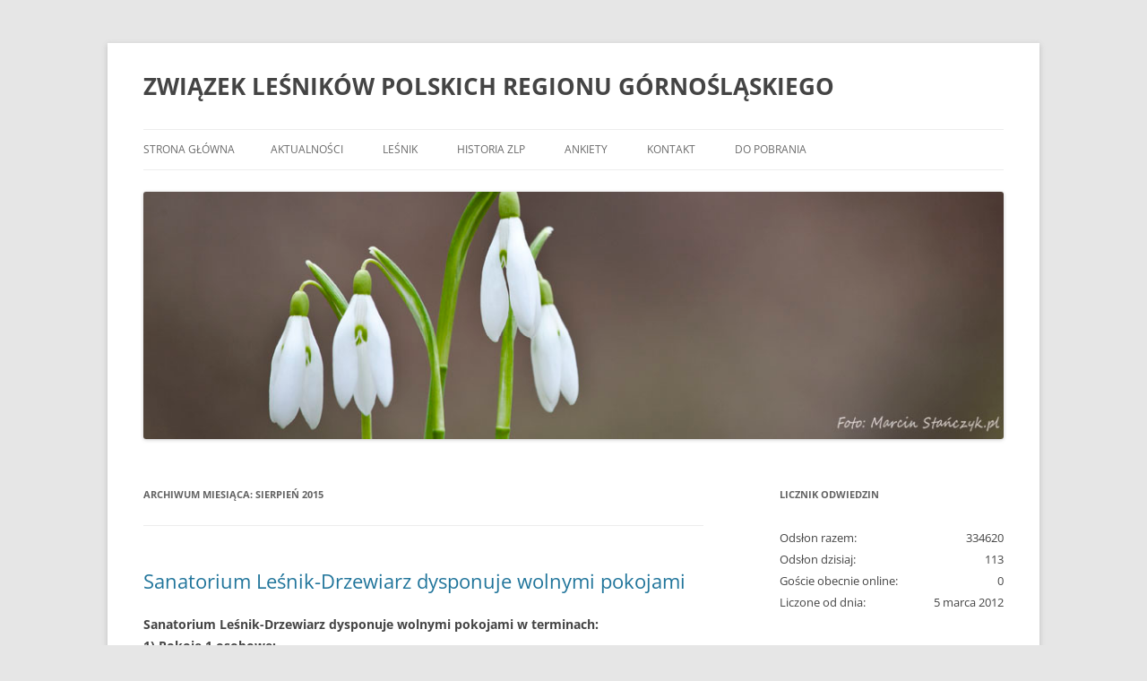

--- FILE ---
content_type: text/html; charset=UTF-8
request_url: http://zlpkatowice.pl/2015/08/
body_size: 8378
content:
<!DOCTYPE html>
<!--[if IE 7]>
<html class="ie ie7" lang="pl-PL">
<![endif]-->
<!--[if IE 8]>
<html class="ie ie8" lang="pl-PL">
<![endif]-->
<!--[if !(IE 7) & !(IE 8)]><!-->
<html lang="pl-PL">
<!--<![endif]-->
<head>
<meta charset="UTF-8" />
<meta name="viewport" content="width=device-width" />
<title>sierpień | 2015 | ZWIĄZEK LEŚNIKÓW POLSKICH REGIONU GÓRNOŚLĄSKIEGO</title>
<link rel="profile" href="https://gmpg.org/xfn/11" />
<link rel="pingback" href="http://zlpkatowice.pl/xmlrpc.php">
<!--[if lt IE 9]>
<script src="http://zlpkatowice.pl/wp-content/themes/twentytwelve/js/html5.js?ver=3.7.0" type="text/javascript"></script>
<![endif]-->
<meta name='robots' content='max-image-preview:large' />
<link rel="alternate" type="application/rss+xml" title="ZWIĄZEK LEŚNIKÓW POLSKICH REGIONU GÓRNOŚLĄSKIEGO &raquo; Kanał z wpisami" href="http://zlpkatowice.pl/feed/" />
<link rel="alternate" type="application/rss+xml" title="ZWIĄZEK LEŚNIKÓW POLSKICH REGIONU GÓRNOŚLĄSKIEGO &raquo; Kanał z komentarzami" href="http://zlpkatowice.pl/comments/feed/" />
<script type="text/javascript">
window._wpemojiSettings = {"baseUrl":"https:\/\/s.w.org\/images\/core\/emoji\/14.0.0\/72x72\/","ext":".png","svgUrl":"https:\/\/s.w.org\/images\/core\/emoji\/14.0.0\/svg\/","svgExt":".svg","source":{"concatemoji":"http:\/\/zlpkatowice.pl\/wp-includes\/js\/wp-emoji-release.min.js?ver=6.3.7"}};
/*! This file is auto-generated */
!function(i,n){var o,s,e;function c(e){try{var t={supportTests:e,timestamp:(new Date).valueOf()};sessionStorage.setItem(o,JSON.stringify(t))}catch(e){}}function p(e,t,n){e.clearRect(0,0,e.canvas.width,e.canvas.height),e.fillText(t,0,0);var t=new Uint32Array(e.getImageData(0,0,e.canvas.width,e.canvas.height).data),r=(e.clearRect(0,0,e.canvas.width,e.canvas.height),e.fillText(n,0,0),new Uint32Array(e.getImageData(0,0,e.canvas.width,e.canvas.height).data));return t.every(function(e,t){return e===r[t]})}function u(e,t,n){switch(t){case"flag":return n(e,"\ud83c\udff3\ufe0f\u200d\u26a7\ufe0f","\ud83c\udff3\ufe0f\u200b\u26a7\ufe0f")?!1:!n(e,"\ud83c\uddfa\ud83c\uddf3","\ud83c\uddfa\u200b\ud83c\uddf3")&&!n(e,"\ud83c\udff4\udb40\udc67\udb40\udc62\udb40\udc65\udb40\udc6e\udb40\udc67\udb40\udc7f","\ud83c\udff4\u200b\udb40\udc67\u200b\udb40\udc62\u200b\udb40\udc65\u200b\udb40\udc6e\u200b\udb40\udc67\u200b\udb40\udc7f");case"emoji":return!n(e,"\ud83e\udef1\ud83c\udffb\u200d\ud83e\udef2\ud83c\udfff","\ud83e\udef1\ud83c\udffb\u200b\ud83e\udef2\ud83c\udfff")}return!1}function f(e,t,n){var r="undefined"!=typeof WorkerGlobalScope&&self instanceof WorkerGlobalScope?new OffscreenCanvas(300,150):i.createElement("canvas"),a=r.getContext("2d",{willReadFrequently:!0}),o=(a.textBaseline="top",a.font="600 32px Arial",{});return e.forEach(function(e){o[e]=t(a,e,n)}),o}function t(e){var t=i.createElement("script");t.src=e,t.defer=!0,i.head.appendChild(t)}"undefined"!=typeof Promise&&(o="wpEmojiSettingsSupports",s=["flag","emoji"],n.supports={everything:!0,everythingExceptFlag:!0},e=new Promise(function(e){i.addEventListener("DOMContentLoaded",e,{once:!0})}),new Promise(function(t){var n=function(){try{var e=JSON.parse(sessionStorage.getItem(o));if("object"==typeof e&&"number"==typeof e.timestamp&&(new Date).valueOf()<e.timestamp+604800&&"object"==typeof e.supportTests)return e.supportTests}catch(e){}return null}();if(!n){if("undefined"!=typeof Worker&&"undefined"!=typeof OffscreenCanvas&&"undefined"!=typeof URL&&URL.createObjectURL&&"undefined"!=typeof Blob)try{var e="postMessage("+f.toString()+"("+[JSON.stringify(s),u.toString(),p.toString()].join(",")+"));",r=new Blob([e],{type:"text/javascript"}),a=new Worker(URL.createObjectURL(r),{name:"wpTestEmojiSupports"});return void(a.onmessage=function(e){c(n=e.data),a.terminate(),t(n)})}catch(e){}c(n=f(s,u,p))}t(n)}).then(function(e){for(var t in e)n.supports[t]=e[t],n.supports.everything=n.supports.everything&&n.supports[t],"flag"!==t&&(n.supports.everythingExceptFlag=n.supports.everythingExceptFlag&&n.supports[t]);n.supports.everythingExceptFlag=n.supports.everythingExceptFlag&&!n.supports.flag,n.DOMReady=!1,n.readyCallback=function(){n.DOMReady=!0}}).then(function(){return e}).then(function(){var e;n.supports.everything||(n.readyCallback(),(e=n.source||{}).concatemoji?t(e.concatemoji):e.wpemoji&&e.twemoji&&(t(e.twemoji),t(e.wpemoji)))}))}((window,document),window._wpemojiSettings);
</script>
<style type="text/css">
img.wp-smiley,
img.emoji {
	display: inline !important;
	border: none !important;
	box-shadow: none !important;
	height: 1em !important;
	width: 1em !important;
	margin: 0 0.07em !important;
	vertical-align: -0.1em !important;
	background: none !important;
	padding: 0 !important;
}
</style>
	<link rel='stylesheet' id='wp-block-library-css' href='http://zlpkatowice.pl/wp-includes/css/dist/block-library/style.min.css?ver=6.3.7' type='text/css' media='all' />
<style id='wp-block-library-theme-inline-css' type='text/css'>
.wp-block-audio figcaption{color:#555;font-size:13px;text-align:center}.is-dark-theme .wp-block-audio figcaption{color:hsla(0,0%,100%,.65)}.wp-block-audio{margin:0 0 1em}.wp-block-code{border:1px solid #ccc;border-radius:4px;font-family:Menlo,Consolas,monaco,monospace;padding:.8em 1em}.wp-block-embed figcaption{color:#555;font-size:13px;text-align:center}.is-dark-theme .wp-block-embed figcaption{color:hsla(0,0%,100%,.65)}.wp-block-embed{margin:0 0 1em}.blocks-gallery-caption{color:#555;font-size:13px;text-align:center}.is-dark-theme .blocks-gallery-caption{color:hsla(0,0%,100%,.65)}.wp-block-image figcaption{color:#555;font-size:13px;text-align:center}.is-dark-theme .wp-block-image figcaption{color:hsla(0,0%,100%,.65)}.wp-block-image{margin:0 0 1em}.wp-block-pullquote{border-bottom:4px solid;border-top:4px solid;color:currentColor;margin-bottom:1.75em}.wp-block-pullquote cite,.wp-block-pullquote footer,.wp-block-pullquote__citation{color:currentColor;font-size:.8125em;font-style:normal;text-transform:uppercase}.wp-block-quote{border-left:.25em solid;margin:0 0 1.75em;padding-left:1em}.wp-block-quote cite,.wp-block-quote footer{color:currentColor;font-size:.8125em;font-style:normal;position:relative}.wp-block-quote.has-text-align-right{border-left:none;border-right:.25em solid;padding-left:0;padding-right:1em}.wp-block-quote.has-text-align-center{border:none;padding-left:0}.wp-block-quote.is-large,.wp-block-quote.is-style-large,.wp-block-quote.is-style-plain{border:none}.wp-block-search .wp-block-search__label{font-weight:700}.wp-block-search__button{border:1px solid #ccc;padding:.375em .625em}:where(.wp-block-group.has-background){padding:1.25em 2.375em}.wp-block-separator.has-css-opacity{opacity:.4}.wp-block-separator{border:none;border-bottom:2px solid;margin-left:auto;margin-right:auto}.wp-block-separator.has-alpha-channel-opacity{opacity:1}.wp-block-separator:not(.is-style-wide):not(.is-style-dots){width:100px}.wp-block-separator.has-background:not(.is-style-dots){border-bottom:none;height:1px}.wp-block-separator.has-background:not(.is-style-wide):not(.is-style-dots){height:2px}.wp-block-table{margin:0 0 1em}.wp-block-table td,.wp-block-table th{word-break:normal}.wp-block-table figcaption{color:#555;font-size:13px;text-align:center}.is-dark-theme .wp-block-table figcaption{color:hsla(0,0%,100%,.65)}.wp-block-video figcaption{color:#555;font-size:13px;text-align:center}.is-dark-theme .wp-block-video figcaption{color:hsla(0,0%,100%,.65)}.wp-block-video{margin:0 0 1em}.wp-block-template-part.has-background{margin-bottom:0;margin-top:0;padding:1.25em 2.375em}
</style>
<style id='classic-theme-styles-inline-css' type='text/css'>
/*! This file is auto-generated */
.wp-block-button__link{color:#fff;background-color:#32373c;border-radius:9999px;box-shadow:none;text-decoration:none;padding:calc(.667em + 2px) calc(1.333em + 2px);font-size:1.125em}.wp-block-file__button{background:#32373c;color:#fff;text-decoration:none}
</style>
<style id='global-styles-inline-css' type='text/css'>
body{--wp--preset--color--black: #000000;--wp--preset--color--cyan-bluish-gray: #abb8c3;--wp--preset--color--white: #fff;--wp--preset--color--pale-pink: #f78da7;--wp--preset--color--vivid-red: #cf2e2e;--wp--preset--color--luminous-vivid-orange: #ff6900;--wp--preset--color--luminous-vivid-amber: #fcb900;--wp--preset--color--light-green-cyan: #7bdcb5;--wp--preset--color--vivid-green-cyan: #00d084;--wp--preset--color--pale-cyan-blue: #8ed1fc;--wp--preset--color--vivid-cyan-blue: #0693e3;--wp--preset--color--vivid-purple: #9b51e0;--wp--preset--color--blue: #21759b;--wp--preset--color--dark-gray: #444;--wp--preset--color--medium-gray: #9f9f9f;--wp--preset--color--light-gray: #e6e6e6;--wp--preset--gradient--vivid-cyan-blue-to-vivid-purple: linear-gradient(135deg,rgba(6,147,227,1) 0%,rgb(155,81,224) 100%);--wp--preset--gradient--light-green-cyan-to-vivid-green-cyan: linear-gradient(135deg,rgb(122,220,180) 0%,rgb(0,208,130) 100%);--wp--preset--gradient--luminous-vivid-amber-to-luminous-vivid-orange: linear-gradient(135deg,rgba(252,185,0,1) 0%,rgba(255,105,0,1) 100%);--wp--preset--gradient--luminous-vivid-orange-to-vivid-red: linear-gradient(135deg,rgba(255,105,0,1) 0%,rgb(207,46,46) 100%);--wp--preset--gradient--very-light-gray-to-cyan-bluish-gray: linear-gradient(135deg,rgb(238,238,238) 0%,rgb(169,184,195) 100%);--wp--preset--gradient--cool-to-warm-spectrum: linear-gradient(135deg,rgb(74,234,220) 0%,rgb(151,120,209) 20%,rgb(207,42,186) 40%,rgb(238,44,130) 60%,rgb(251,105,98) 80%,rgb(254,248,76) 100%);--wp--preset--gradient--blush-light-purple: linear-gradient(135deg,rgb(255,206,236) 0%,rgb(152,150,240) 100%);--wp--preset--gradient--blush-bordeaux: linear-gradient(135deg,rgb(254,205,165) 0%,rgb(254,45,45) 50%,rgb(107,0,62) 100%);--wp--preset--gradient--luminous-dusk: linear-gradient(135deg,rgb(255,203,112) 0%,rgb(199,81,192) 50%,rgb(65,88,208) 100%);--wp--preset--gradient--pale-ocean: linear-gradient(135deg,rgb(255,245,203) 0%,rgb(182,227,212) 50%,rgb(51,167,181) 100%);--wp--preset--gradient--electric-grass: linear-gradient(135deg,rgb(202,248,128) 0%,rgb(113,206,126) 100%);--wp--preset--gradient--midnight: linear-gradient(135deg,rgb(2,3,129) 0%,rgb(40,116,252) 100%);--wp--preset--font-size--small: 13px;--wp--preset--font-size--medium: 20px;--wp--preset--font-size--large: 36px;--wp--preset--font-size--x-large: 42px;--wp--preset--spacing--20: 0.44rem;--wp--preset--spacing--30: 0.67rem;--wp--preset--spacing--40: 1rem;--wp--preset--spacing--50: 1.5rem;--wp--preset--spacing--60: 2.25rem;--wp--preset--spacing--70: 3.38rem;--wp--preset--spacing--80: 5.06rem;--wp--preset--shadow--natural: 6px 6px 9px rgba(0, 0, 0, 0.2);--wp--preset--shadow--deep: 12px 12px 50px rgba(0, 0, 0, 0.4);--wp--preset--shadow--sharp: 6px 6px 0px rgba(0, 0, 0, 0.2);--wp--preset--shadow--outlined: 6px 6px 0px -3px rgba(255, 255, 255, 1), 6px 6px rgba(0, 0, 0, 1);--wp--preset--shadow--crisp: 6px 6px 0px rgba(0, 0, 0, 1);}:where(.is-layout-flex){gap: 0.5em;}:where(.is-layout-grid){gap: 0.5em;}body .is-layout-flow > .alignleft{float: left;margin-inline-start: 0;margin-inline-end: 2em;}body .is-layout-flow > .alignright{float: right;margin-inline-start: 2em;margin-inline-end: 0;}body .is-layout-flow > .aligncenter{margin-left: auto !important;margin-right: auto !important;}body .is-layout-constrained > .alignleft{float: left;margin-inline-start: 0;margin-inline-end: 2em;}body .is-layout-constrained > .alignright{float: right;margin-inline-start: 2em;margin-inline-end: 0;}body .is-layout-constrained > .aligncenter{margin-left: auto !important;margin-right: auto !important;}body .is-layout-constrained > :where(:not(.alignleft):not(.alignright):not(.alignfull)){max-width: var(--wp--style--global--content-size);margin-left: auto !important;margin-right: auto !important;}body .is-layout-constrained > .alignwide{max-width: var(--wp--style--global--wide-size);}body .is-layout-flex{display: flex;}body .is-layout-flex{flex-wrap: wrap;align-items: center;}body .is-layout-flex > *{margin: 0;}body .is-layout-grid{display: grid;}body .is-layout-grid > *{margin: 0;}:where(.wp-block-columns.is-layout-flex){gap: 2em;}:where(.wp-block-columns.is-layout-grid){gap: 2em;}:where(.wp-block-post-template.is-layout-flex){gap: 1.25em;}:where(.wp-block-post-template.is-layout-grid){gap: 1.25em;}.has-black-color{color: var(--wp--preset--color--black) !important;}.has-cyan-bluish-gray-color{color: var(--wp--preset--color--cyan-bluish-gray) !important;}.has-white-color{color: var(--wp--preset--color--white) !important;}.has-pale-pink-color{color: var(--wp--preset--color--pale-pink) !important;}.has-vivid-red-color{color: var(--wp--preset--color--vivid-red) !important;}.has-luminous-vivid-orange-color{color: var(--wp--preset--color--luminous-vivid-orange) !important;}.has-luminous-vivid-amber-color{color: var(--wp--preset--color--luminous-vivid-amber) !important;}.has-light-green-cyan-color{color: var(--wp--preset--color--light-green-cyan) !important;}.has-vivid-green-cyan-color{color: var(--wp--preset--color--vivid-green-cyan) !important;}.has-pale-cyan-blue-color{color: var(--wp--preset--color--pale-cyan-blue) !important;}.has-vivid-cyan-blue-color{color: var(--wp--preset--color--vivid-cyan-blue) !important;}.has-vivid-purple-color{color: var(--wp--preset--color--vivid-purple) !important;}.has-black-background-color{background-color: var(--wp--preset--color--black) !important;}.has-cyan-bluish-gray-background-color{background-color: var(--wp--preset--color--cyan-bluish-gray) !important;}.has-white-background-color{background-color: var(--wp--preset--color--white) !important;}.has-pale-pink-background-color{background-color: var(--wp--preset--color--pale-pink) !important;}.has-vivid-red-background-color{background-color: var(--wp--preset--color--vivid-red) !important;}.has-luminous-vivid-orange-background-color{background-color: var(--wp--preset--color--luminous-vivid-orange) !important;}.has-luminous-vivid-amber-background-color{background-color: var(--wp--preset--color--luminous-vivid-amber) !important;}.has-light-green-cyan-background-color{background-color: var(--wp--preset--color--light-green-cyan) !important;}.has-vivid-green-cyan-background-color{background-color: var(--wp--preset--color--vivid-green-cyan) !important;}.has-pale-cyan-blue-background-color{background-color: var(--wp--preset--color--pale-cyan-blue) !important;}.has-vivid-cyan-blue-background-color{background-color: var(--wp--preset--color--vivid-cyan-blue) !important;}.has-vivid-purple-background-color{background-color: var(--wp--preset--color--vivid-purple) !important;}.has-black-border-color{border-color: var(--wp--preset--color--black) !important;}.has-cyan-bluish-gray-border-color{border-color: var(--wp--preset--color--cyan-bluish-gray) !important;}.has-white-border-color{border-color: var(--wp--preset--color--white) !important;}.has-pale-pink-border-color{border-color: var(--wp--preset--color--pale-pink) !important;}.has-vivid-red-border-color{border-color: var(--wp--preset--color--vivid-red) !important;}.has-luminous-vivid-orange-border-color{border-color: var(--wp--preset--color--luminous-vivid-orange) !important;}.has-luminous-vivid-amber-border-color{border-color: var(--wp--preset--color--luminous-vivid-amber) !important;}.has-light-green-cyan-border-color{border-color: var(--wp--preset--color--light-green-cyan) !important;}.has-vivid-green-cyan-border-color{border-color: var(--wp--preset--color--vivid-green-cyan) !important;}.has-pale-cyan-blue-border-color{border-color: var(--wp--preset--color--pale-cyan-blue) !important;}.has-vivid-cyan-blue-border-color{border-color: var(--wp--preset--color--vivid-cyan-blue) !important;}.has-vivid-purple-border-color{border-color: var(--wp--preset--color--vivid-purple) !important;}.has-vivid-cyan-blue-to-vivid-purple-gradient-background{background: var(--wp--preset--gradient--vivid-cyan-blue-to-vivid-purple) !important;}.has-light-green-cyan-to-vivid-green-cyan-gradient-background{background: var(--wp--preset--gradient--light-green-cyan-to-vivid-green-cyan) !important;}.has-luminous-vivid-amber-to-luminous-vivid-orange-gradient-background{background: var(--wp--preset--gradient--luminous-vivid-amber-to-luminous-vivid-orange) !important;}.has-luminous-vivid-orange-to-vivid-red-gradient-background{background: var(--wp--preset--gradient--luminous-vivid-orange-to-vivid-red) !important;}.has-very-light-gray-to-cyan-bluish-gray-gradient-background{background: var(--wp--preset--gradient--very-light-gray-to-cyan-bluish-gray) !important;}.has-cool-to-warm-spectrum-gradient-background{background: var(--wp--preset--gradient--cool-to-warm-spectrum) !important;}.has-blush-light-purple-gradient-background{background: var(--wp--preset--gradient--blush-light-purple) !important;}.has-blush-bordeaux-gradient-background{background: var(--wp--preset--gradient--blush-bordeaux) !important;}.has-luminous-dusk-gradient-background{background: var(--wp--preset--gradient--luminous-dusk) !important;}.has-pale-ocean-gradient-background{background: var(--wp--preset--gradient--pale-ocean) !important;}.has-electric-grass-gradient-background{background: var(--wp--preset--gradient--electric-grass) !important;}.has-midnight-gradient-background{background: var(--wp--preset--gradient--midnight) !important;}.has-small-font-size{font-size: var(--wp--preset--font-size--small) !important;}.has-medium-font-size{font-size: var(--wp--preset--font-size--medium) !important;}.has-large-font-size{font-size: var(--wp--preset--font-size--large) !important;}.has-x-large-font-size{font-size: var(--wp--preset--font-size--x-large) !important;}
.wp-block-navigation a:where(:not(.wp-element-button)){color: inherit;}
:where(.wp-block-post-template.is-layout-flex){gap: 1.25em;}:where(.wp-block-post-template.is-layout-grid){gap: 1.25em;}
:where(.wp-block-columns.is-layout-flex){gap: 2em;}:where(.wp-block-columns.is-layout-grid){gap: 2em;}
.wp-block-pullquote{font-size: 1.5em;line-height: 1.6;}
</style>
<link rel='stylesheet' id='wp-polls-css' href='http://zlpkatowice.pl/wp-content/plugins/wp-polls/polls-css.css?ver=2.77.3' type='text/css' media='all' />
<style id='wp-polls-inline-css' type='text/css'>
.wp-polls .pollbar {
	margin: 1px;
	font-size: 8px;
	line-height: 10px;
	height: 10px;
	background-image: url('http://zlpkatowice.pl/wp-content/plugins/wp-polls/images/default_gradient/pollbg.gif');
	border: 1px solid #c8c8c8;
}

</style>
<link rel='stylesheet' id='wp125style-css' href='http://zlpkatowice.pl/wp-content/plugins/wp125/wp125.css?ver=6.3.7' type='text/css' media='all' />
<link rel='stylesheet' id='twentytwelve-fonts-css' href='http://zlpkatowice.pl/wp-content/themes/twentytwelve/fonts/font-open-sans.css?ver=20230328' type='text/css' media='all' />
<link rel='stylesheet' id='twentytwelve-style-css' href='http://zlpkatowice.pl/wp-content/themes/twentytwelve/style.css?ver=20230808' type='text/css' media='all' />
<link rel='stylesheet' id='twentytwelve-block-style-css' href='http://zlpkatowice.pl/wp-content/themes/twentytwelve/css/blocks.css?ver=20230213' type='text/css' media='all' />
<!--[if lt IE 9]>
<link rel='stylesheet' id='twentytwelve-ie-css' href='http://zlpkatowice.pl/wp-content/themes/twentytwelve/css/ie.css?ver=20150214' type='text/css' media='all' />
<![endif]-->
<script type='text/javascript' src='http://zlpkatowice.pl/wp-includes/js/jquery/jquery.min.js?ver=3.7.0' id='jquery-core-js'></script>
<script type='text/javascript' src='http://zlpkatowice.pl/wp-includes/js/jquery/jquery-migrate.min.js?ver=3.4.1' id='jquery-migrate-js'></script>
<link rel="https://api.w.org/" href="http://zlpkatowice.pl/wp-json/" /><link rel="EditURI" type="application/rsd+xml" title="RSD" href="http://zlpkatowice.pl/xmlrpc.php?rsd" />
<meta name="generator" content="WordPress 6.3.7" />

<link rel="stylesheet" href="http://zlpkatowice.pl/wp-content/plugins/count-per-day/counter.css" type="text/css" />
<!-- All in one Favicon 4.8 --><link rel="icon" href="http://zlpkatowice.pl/wp-content/uploads/2019/02/ikona-zlp-png.png" type="image/png"/>
	<style type="text/css" id="twentytwelve-header-css">
			.site-header h1 a,
		.site-header h2 {
			color: #444;
		}
		</style>
	</head>

<body class="archive date wp-embed-responsive custom-font-enabled">
<div id="page" class="hfeed site">
	<header id="masthead" class="site-header">
		<hgroup>
			<h1 class="site-title"><a href="http://zlpkatowice.pl/" rel="home">ZWIĄZEK LEŚNIKÓW POLSKICH REGIONU GÓRNOŚLĄSKIEGO</a></h1>
			<h2 class="site-description"></h2>
		</hgroup>

		<nav id="site-navigation" class="main-navigation">
			<button class="menu-toggle">Menu</button>
			<a class="assistive-text" href="#content">Przejdź do treści</a>
			<div class="nav-menu"><ul>
<li ><a href="http://zlpkatowice.pl/">Strona główna</a></li><li class="page_item page-item-67 current_page_parent"><a href="http://zlpkatowice.pl/aktualnosci/">Aktualności</a></li>
<li class="page_item page-item-547"><a href="http://zlpkatowice.pl/lesnik/">Leśnik</a></li>
<li class="page_item page-item-2548"><a href="http://zlpkatowice.pl/historia-zlp/">Historia ZLP</a></li>
<li class="page_item page-item-461 page_item_has_children"><a href="http://zlpkatowice.pl/ankiety/">Ankiety</a>
<ul class='children'>
	<li class="page_item page-item-532"><a href="http://zlpkatowice.pl/ankiety/ankiety-trwajace/">Ankiety trwające</a></li>
	<li class="page_item page-item-514"><a href="http://zlpkatowice.pl/ankiety/wyniki-ankiet-zakonczonych/">Wyniki ankiet zakończonych</a></li>
</ul>
</li>
<li class="page_item page-item-2850"><a href="http://zlpkatowice.pl/kontakt/">Kontakt</a></li>
<li class="page_item page-item-6 page_item_has_children"><a href="http://zlpkatowice.pl/dokumenty-do-pobrania/">Do pobrania</a>
<ul class='children'>
	<li class="page_item page-item-928"><a href="http://zlpkatowice.pl/dokumenty-do-pobrania/cookie-policy/">Polityka plików cookie</a></li>
</ul>
</li>
</ul></div>
		</nav><!-- #site-navigation -->

				<a href="http://zlpkatowice.pl/"><img src="http://zlpkatowice.pl/wp-content/uploads/2013/04/copy-20120322_32290.jpg" class="header-image" width="1000" height="288" alt="ZWIĄZEK LEŚNIKÓW POLSKICH REGIONU GÓRNOŚLĄSKIEGO" /></a>
			</header><!-- #masthead -->

	<div id="main" class="wrapper">

	<section id="primary" class="site-content">
		<div id="content" role="main">

					<header class="archive-header">
				<h1 class="archive-title">
				Archiwum miesiąca: <span>sierpień 2015</span>				</h1>
			</header><!-- .archive-header -->

			
	<article id="post-1516" class="post-1516 post type-post status-publish format-standard hentry category-aktualnosci">
				<header class="entry-header">
			
						<h1 class="entry-title">
				<a href="http://zlpkatowice.pl/2015/08/14/sanatorium-lesnik-drzewiarz-dysponuje-wolnymi-pokojami/" rel="bookmark">Sanatorium Leśnik-Drzewiarz dysponuje wolnymi pokojami</a>
			</h1>
								</header><!-- .entry-header -->

				<div class="entry-content">
			<div><strong>Sanatorium Leśnik-Drzewiarz dysponuje wolnymi pokojami w terminach:</strong></div>
<div></div>
<div><strong>1) Pokoje 1 osobowe:</strong></div>
<div>      01.09. &#8211; 06.09. &#8211; 4 pokoje</div>
<div>      01.09. &#8211; 08.09. &#8211; 2 pokoje</div>
<div>      01.09. &#8211; 11.09. &#8211; 1 pokój</div>
<div>      10.09. &#8211; 16.09. &#8211; 1 pokój</div>
<div>      21.09. &#8211; 30.09. &#8211; 2 pokoje</div>
<div>      22.09. &#8211; 29.09. &#8211; 1 pokój</div>
<div>      22.09. &#8211; 30.09. &#8211; 1 pokój</div>
<div><strong>2) Pokoje 2 osobowe:</strong></div>
<div>      01.09. &#8211; 06.09. &#8211; 4 pokoje</div>
<div>      01.09. &#8211; 07.09. &#8211; 3 pokoje</div>
<div>      22.09. &#8211; 30.09. &#8211; 1 pokój</div>
<div>      23.09. &#8211; 30.09. &#8211; 2 pokoje</div>
<div><strong>3) Pokoje 3 osobowe :</strong></div>
<div><strong>     </strong>23.09. &#8211; 30.09. &#8211; 1 pokój</div>
<div><strong>4)  Pokoje 4 osobowe</strong>:</div>
<div>       23.09. &#8211; 30.09. -1 pokój</div>
<div></div>
<div>
<div>Zainteresowanych prosimy o kontakt z przewodniczącym na adres: <a href="mailto:zlp.kobior@op.pl">zlp.kobior@op.pl</a> lub telefonicznie tel. 600077360</div>
<div>ZAPRASZAMY</div>
</div>
					</div><!-- .entry-content -->
		
		<footer class="entry-meta">
			Ten wpis został opublikowany w <a href="http://zlpkatowice.pl/category/aktualnosci/" rel="category tag">Aktualności</a> dnia <a href="http://zlpkatowice.pl/2015/08/14/sanatorium-lesnik-drzewiarz-dysponuje-wolnymi-pokojami/" title="10:29" rel="bookmark"><time class="entry-date" datetime="2015-08-14T10:29:57+00:00">14 sierpnia 2015</time></a>, <span class="by-author">przez <span class="author vcard"><a class="url fn n" href="http://zlpkatowice.pl/author/zlpkatowice/" title="Zobacz wszystkie wpisy opublikowane przez Marek Łach" rel="author">Marek Łach</a></span></span>.								</footer><!-- .entry-meta -->
	</article><!-- #post -->

	<article id="post-1514" class="post-1514 post type-post status-publish format-standard hentry category-aktualnosci">
				<header class="entry-header">
			
						<h1 class="entry-title">
				<a href="http://zlpkatowice.pl/2015/08/14/weryfikacja-opisow-stanowisk-pracy/" rel="bookmark">Weryfikacja opisów stanowisk pracy</a>
			</h1>
								</header><!-- .entry-header -->

				<div class="entry-content">
			<p>Dyrekcja Generalna LP przekazała do konsultacji dokumenty dotyczące projektu &#8222;<em>Opisy Stanowisk Pracy w PGL LP&#8221;</em>. Materiały zostały przesłane przez kolegę Przewodniczącego do wszystkich nadleśnictw na sekretariaty, z prośbą o przekazanie związkom. Wszelkie uwagi dotyczące przesłanych materiałów prosimy przesyłać na adres <a href="mailto:grzegorz.cekus@katowice.lasy.gov.pl">grzegorz.cekus@katowice.lasy.gov.pl</a> lub <a href="mailto:zlp.kobior@op.pl">zlp.kobior@op.pl</a> w nieprzekraczalnym terminie 28 sierpnia 2015 roku.</p>
					</div><!-- .entry-content -->
		
		<footer class="entry-meta">
			Ten wpis został opublikowany w <a href="http://zlpkatowice.pl/category/aktualnosci/" rel="category tag">Aktualności</a> dnia <a href="http://zlpkatowice.pl/2015/08/14/weryfikacja-opisow-stanowisk-pracy/" title="10:28" rel="bookmark"><time class="entry-date" datetime="2015-08-14T10:28:16+00:00">14 sierpnia 2015</time></a>, <span class="by-author">przez <span class="author vcard"><a class="url fn n" href="http://zlpkatowice.pl/author/zlpkatowice/" title="Zobacz wszystkie wpisy opublikowane przez Marek Łach" rel="author">Marek Łach</a></span></span>.								</footer><!-- .entry-meta -->
	</article><!-- #post -->

	<article id="post-1511" class="post-1511 post type-post status-publish format-standard hentry category-aktualnosci">
				<header class="entry-header">
			
						<h1 class="entry-title">
				<a href="http://zlpkatowice.pl/2015/08/07/turnus-w-sanatorium-lesnik-drzewiarz/" rel="bookmark">Turnus w sanatorium Leśnik-Drzewiarz</a>
			</h1>
								</header><!-- .entry-header -->

				<div class="entry-content">
			<p>Związek Leśników Polskich Regionu Górnośląskiego dysponuje dwutygodniowym turnusem dla dwóch osób w  sanatorium Leśnik-Drzewiarz od 15 sierpnia w cenie 52zł/dzień/osobę. Chętnych prosimy o pilny kontakt najpóźniej do wtorku 11 sierpnia. Możliwe jest również wykorzystanie jako dwa turnusy 1 tygodniowe. Zainteresowanych prosimy i pilny kontakt z przewodniczącym na adres: <a href="mailto:zlp.kobior@op.pl">zlp.kobior@op.pl</a> lub telefonicznie tel. 600077360</p>
					</div><!-- .entry-content -->
		
		<footer class="entry-meta">
			Ten wpis został opublikowany w <a href="http://zlpkatowice.pl/category/aktualnosci/" rel="category tag">Aktualności</a> dnia <a href="http://zlpkatowice.pl/2015/08/07/turnus-w-sanatorium-lesnik-drzewiarz/" title="16:28" rel="bookmark"><time class="entry-date" datetime="2015-08-07T16:28:06+00:00">7 sierpnia 2015</time></a>, <span class="by-author">przez <span class="author vcard"><a class="url fn n" href="http://zlpkatowice.pl/author/zlpkatowice/" title="Zobacz wszystkie wpisy opublikowane przez Marek Łach" rel="author">Marek Łach</a></span></span>.								</footer><!-- .entry-meta -->
	</article><!-- #post -->

		
		</div><!-- #content -->
	</section><!-- #primary -->


			<div id="secondary" class="widget-area" role="complementary">
			<aside id="countperday_widget-3" class="widget widget_countperday_widget"><h3 class="widget-title">Licznik odwiedzin</h3><ul class="cpd"><li class="cpd-l"><span id="cpd_number_getreadsall" class="cpd-r">334620</span>Odsłon razem:</li><li class="cpd-l"><span id="cpd_number_getreadstoday" class="cpd-r">113</span>Odsłon dzisiaj:</li><li class="cpd-l"><span id="cpd_number_getuseronline" class="cpd-r">0</span>Goście obecnie online:</li><li class="cpd-l"><span id="cpd_number_getfirstcount" class="cpd-r">5 marca 2012</span>Liczone od dnia:</li></ul></aside><aside id="meta-2" class="widget widget_meta"><h3 class="widget-title">Leśnik-Drzewiarz</h3>
		<ul>
						<li><a href="http://zlpkatowice.pl/wp-login.php">Zaloguj się</a></li>
			<li><a href="http://zlpkatowice.pl/feed/">Kanał wpisów</a></li>
			<li><a href="http://zlpkatowice.pl/comments/feed/">Kanał komentarzy</a></li>

			<li><a href="https://pl.wordpress.org/">WordPress.org</a></li>  <li>Używanie    <a href="http://www.techotronic.de/plugins/all-in-one-favicon/" target="_blank" title="All in one Favicon">All in one Favicon</a>
  </li>

		</ul>

		</aside><aside id="calendar-2" class="widget widget_calendar"><div id="calendar_wrap" class="calendar_wrap"><table id="wp-calendar" class="wp-calendar-table">
	<caption>sierpień 2015</caption>
	<thead>
	<tr>
		<th scope="col" title="poniedziałek">P</th>
		<th scope="col" title="wtorek">W</th>
		<th scope="col" title="środa">Ś</th>
		<th scope="col" title="czwartek">C</th>
		<th scope="col" title="piątek">P</th>
		<th scope="col" title="sobota">S</th>
		<th scope="col" title="niedziela">N</th>
	</tr>
	</thead>
	<tbody>
	<tr>
		<td colspan="5" class="pad">&nbsp;</td><td>1</td><td>2</td>
	</tr>
	<tr>
		<td>3</td><td>4</td><td>5</td><td>6</td><td><a href="http://zlpkatowice.pl/2015/08/07/" aria-label="Wpisy opublikowane dnia 2015-08-07">7</a></td><td>8</td><td>9</td>
	</tr>
	<tr>
		<td>10</td><td>11</td><td>12</td><td>13</td><td><a href="http://zlpkatowice.pl/2015/08/14/" aria-label="Wpisy opublikowane dnia 2015-08-14">14</a></td><td>15</td><td>16</td>
	</tr>
	<tr>
		<td>17</td><td>18</td><td>19</td><td>20</td><td>21</td><td>22</td><td>23</td>
	</tr>
	<tr>
		<td>24</td><td>25</td><td>26</td><td>27</td><td>28</td><td>29</td><td>30</td>
	</tr>
	<tr>
		<td>31</td>
		<td class="pad" colspan="6">&nbsp;</td>
	</tr>
	</tbody>
	</table><nav aria-label="Poprzednie i następne miesiące" class="wp-calendar-nav">
		<span class="wp-calendar-nav-prev"><a href="http://zlpkatowice.pl/2015/07/">&laquo; lip</a></span>
		<span class="pad">&nbsp;</span>
		<span class="wp-calendar-nav-next"><a href="http://zlpkatowice.pl/2015/09/">wrz &raquo;</a></span>
	</nav></div></aside>		</div><!-- #secondary -->
		</div><!-- #main .wrapper -->
	<footer id="colophon" role="contentinfo">
		<div class="site-info">
									<a href="https://pl.wordpress.org/" class="imprint" title="Semantyczna platforma publikowania osobistego">
				Dumnie wspierane przez WordPress			</a>
		</div><!-- .site-info -->
	</footer><!-- #colophon -->
</div><!-- #page -->

<script type='text/javascript' id='wp-polls-js-extra'>
/* <![CDATA[ */
var pollsL10n = {"ajax_url":"http:\/\/zlpkatowice.pl\/wp-admin\/admin-ajax.php","text_wait":"Your last request is still being processed. Please wait a while ...","text_valid":"Please choose a valid poll answer.","text_multiple":"Maximum number of choices allowed: ","show_loading":"1","show_fading":"1"};
/* ]]> */
</script>
<script type='text/javascript' src='http://zlpkatowice.pl/wp-content/plugins/wp-polls/polls-js.js?ver=2.77.3' id='wp-polls-js'></script>
<script type='text/javascript' src='http://zlpkatowice.pl/wp-content/themes/twentytwelve/js/navigation.js?ver=20141205' id='twentytwelve-navigation-js'></script>
</body>
</html>
